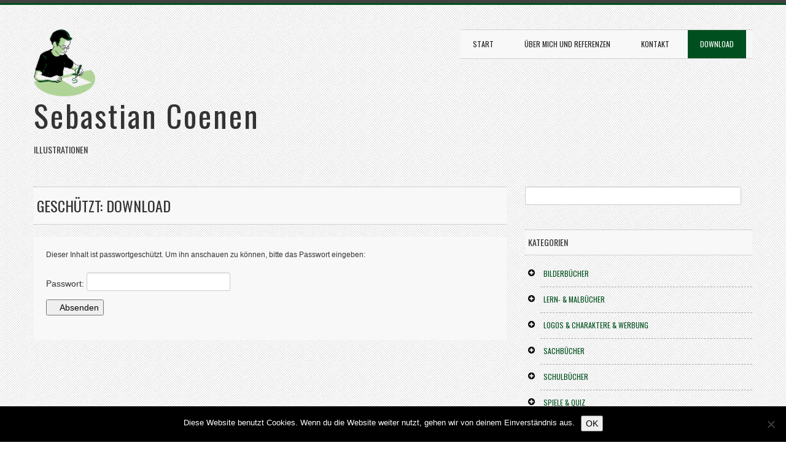

--- FILE ---
content_type: text/html; charset=UTF-8
request_url: https://sebastiancoenen.de/downloads/
body_size: 45071
content:
<!DOCTYPE html>
<html lang="de">
<head>
<meta http-equiv="Content-Type" content="text/html; charset=UTF-8" />
<meta name="viewport" content="width=device-width, initial-scale=1.0">
<link rel="profile" href="https://gmpg.org/xfn/11">
<link rel="pingback" href="https://sebastiancoenen.de/xmlrpc.php">
<meta name='robots' content='index, nofollow, max-image-preview:large, max-snippet:-1, max-video-preview:-1' />

	<!-- This site is optimized with the Yoast SEO plugin v23.5 - https://yoast.com/wordpress/plugins/seo/ -->
	<title>DOWNLOAD - Sebastian Coenen</title>
	<meta name="description" content="Arena Verlag, Carlsen Verlag, DUDEN, Herder Verlag, Kolibri Verlag, Leyo, Pixi, Wimmel, Schroedel Verlag, Westermann Verlag, Skizzen, Musikbücher, Erstleser" />
	<link rel="canonical" href="https://sebastiancoenen.de/downloads/" />
	<meta property="og:locale" content="de_DE" />
	<meta property="og:type" content="article" />
	<meta property="og:title" content="DOWNLOAD - Sebastian Coenen" />
	<meta property="og:description" content="Arena Verlag, Carlsen Verlag, DUDEN, Herder Verlag, Kolibri Verlag, Leyo, Pixi, Wimmel, Schroedel Verlag, Westermann Verlag, Skizzen, Musikbücher, Erstleser" />
	<meta property="og:url" content="https://sebastiancoenen.de/downloads/" />
	<meta property="og:site_name" content="Sebastian Coenen" />
	<meta property="article:modified_time" content="2016-03-14T08:46:29+00:00" />
	<meta name="twitter:card" content="summary_large_image" />
	<script type="application/ld+json" class="yoast-schema-graph">{"@context":"https://schema.org","@graph":[{"@type":"WebPage","@id":"https://sebastiancoenen.de/downloads/","url":"https://sebastiancoenen.de/downloads/","name":"DOWNLOAD - Sebastian Coenen","isPartOf":{"@id":"https://sebastiancoenen.de/#website"},"datePublished":"2016-03-14T08:38:41+00:00","dateModified":"2016-03-14T08:46:29+00:00","breadcrumb":{"@id":"https://sebastiancoenen.de/downloads/#breadcrumb"},"inLanguage":"de"},{"@type":"WebSite","@id":"https://sebastiancoenen.de/#website","url":"https://sebastiancoenen.de/","name":"Sebastian Coenen","description":"Illustrationen","potentialAction":[{"@type":"SearchAction","target":{"@type":"EntryPoint","urlTemplate":"https://sebastiancoenen.de/?s={search_term_string}"},"query-input":{"@type":"PropertyValueSpecification","valueRequired":true,"valueName":"search_term_string"}}],"inLanguage":"de"}]}</script>
	<!-- / Yoast SEO plugin. -->


<link rel='dns-prefetch' href='//fonts.googleapis.com' />
<link rel="alternate" type="application/rss+xml" title="Sebastian Coenen &raquo; Feed" href="https://sebastiancoenen.de/feed/" />
<link rel="alternate" type="application/rss+xml" title="Sebastian Coenen &raquo; Kommentar-Feed" href="https://sebastiancoenen.de/comments/feed/" />
<script type="text/javascript">
/* <![CDATA[ */
window._wpemojiSettings = {"baseUrl":"https:\/\/s.w.org\/images\/core\/emoji\/15.0.3\/72x72\/","ext":".png","svgUrl":"https:\/\/s.w.org\/images\/core\/emoji\/15.0.3\/svg\/","svgExt":".svg","source":{"concatemoji":"https:\/\/sebastiancoenen.de\/wp-includes\/js\/wp-emoji-release.min.js?ver=dc9fe037cbd5c846726c21f7969b23bb"}};
/*! This file is auto-generated */
!function(i,n){var o,s,e;function c(e){try{var t={supportTests:e,timestamp:(new Date).valueOf()};sessionStorage.setItem(o,JSON.stringify(t))}catch(e){}}function p(e,t,n){e.clearRect(0,0,e.canvas.width,e.canvas.height),e.fillText(t,0,0);var t=new Uint32Array(e.getImageData(0,0,e.canvas.width,e.canvas.height).data),r=(e.clearRect(0,0,e.canvas.width,e.canvas.height),e.fillText(n,0,0),new Uint32Array(e.getImageData(0,0,e.canvas.width,e.canvas.height).data));return t.every(function(e,t){return e===r[t]})}function u(e,t,n){switch(t){case"flag":return n(e,"\ud83c\udff3\ufe0f\u200d\u26a7\ufe0f","\ud83c\udff3\ufe0f\u200b\u26a7\ufe0f")?!1:!n(e,"\ud83c\uddfa\ud83c\uddf3","\ud83c\uddfa\u200b\ud83c\uddf3")&&!n(e,"\ud83c\udff4\udb40\udc67\udb40\udc62\udb40\udc65\udb40\udc6e\udb40\udc67\udb40\udc7f","\ud83c\udff4\u200b\udb40\udc67\u200b\udb40\udc62\u200b\udb40\udc65\u200b\udb40\udc6e\u200b\udb40\udc67\u200b\udb40\udc7f");case"emoji":return!n(e,"\ud83d\udc26\u200d\u2b1b","\ud83d\udc26\u200b\u2b1b")}return!1}function f(e,t,n){var r="undefined"!=typeof WorkerGlobalScope&&self instanceof WorkerGlobalScope?new OffscreenCanvas(300,150):i.createElement("canvas"),a=r.getContext("2d",{willReadFrequently:!0}),o=(a.textBaseline="top",a.font="600 32px Arial",{});return e.forEach(function(e){o[e]=t(a,e,n)}),o}function t(e){var t=i.createElement("script");t.src=e,t.defer=!0,i.head.appendChild(t)}"undefined"!=typeof Promise&&(o="wpEmojiSettingsSupports",s=["flag","emoji"],n.supports={everything:!0,everythingExceptFlag:!0},e=new Promise(function(e){i.addEventListener("DOMContentLoaded",e,{once:!0})}),new Promise(function(t){var n=function(){try{var e=JSON.parse(sessionStorage.getItem(o));if("object"==typeof e&&"number"==typeof e.timestamp&&(new Date).valueOf()<e.timestamp+604800&&"object"==typeof e.supportTests)return e.supportTests}catch(e){}return null}();if(!n){if("undefined"!=typeof Worker&&"undefined"!=typeof OffscreenCanvas&&"undefined"!=typeof URL&&URL.createObjectURL&&"undefined"!=typeof Blob)try{var e="postMessage("+f.toString()+"("+[JSON.stringify(s),u.toString(),p.toString()].join(",")+"));",r=new Blob([e],{type:"text/javascript"}),a=new Worker(URL.createObjectURL(r),{name:"wpTestEmojiSupports"});return void(a.onmessage=function(e){c(n=e.data),a.terminate(),t(n)})}catch(e){}c(n=f(s,u,p))}t(n)}).then(function(e){for(var t in e)n.supports[t]=e[t],n.supports.everything=n.supports.everything&&n.supports[t],"flag"!==t&&(n.supports.everythingExceptFlag=n.supports.everythingExceptFlag&&n.supports[t]);n.supports.everythingExceptFlag=n.supports.everythingExceptFlag&&!n.supports.flag,n.DOMReady=!1,n.readyCallback=function(){n.DOMReady=!0}}).then(function(){return e}).then(function(){var e;n.supports.everything||(n.readyCallback(),(e=n.source||{}).concatemoji?t(e.concatemoji):e.wpemoji&&e.twemoji&&(t(e.twemoji),t(e.wpemoji)))}))}((window,document),window._wpemojiSettings);
/* ]]> */
</script>
<style id='wp-emoji-styles-inline-css' type='text/css'>

	img.wp-smiley, img.emoji {
		display: inline !important;
		border: none !important;
		box-shadow: none !important;
		height: 1em !important;
		width: 1em !important;
		margin: 0 0.07em !important;
		vertical-align: -0.1em !important;
		background: none !important;
		padding: 0 !important;
	}
</style>
<link rel='stylesheet' id='wp-block-library-css' href='https://sebastiancoenen.de/wp-includes/css/dist/block-library/style.min.css?ver=dc9fe037cbd5c846726c21f7969b23bb' type='text/css' media='all' />
<style id='classic-theme-styles-inline-css' type='text/css'>
/*! This file is auto-generated */
.wp-block-button__link{color:#fff;background-color:#32373c;border-radius:9999px;box-shadow:none;text-decoration:none;padding:calc(.667em + 2px) calc(1.333em + 2px);font-size:1.125em}.wp-block-file__button{background:#32373c;color:#fff;text-decoration:none}
</style>
<style id='global-styles-inline-css' type='text/css'>
:root{--wp--preset--aspect-ratio--square: 1;--wp--preset--aspect-ratio--4-3: 4/3;--wp--preset--aspect-ratio--3-4: 3/4;--wp--preset--aspect-ratio--3-2: 3/2;--wp--preset--aspect-ratio--2-3: 2/3;--wp--preset--aspect-ratio--16-9: 16/9;--wp--preset--aspect-ratio--9-16: 9/16;--wp--preset--color--black: #000000;--wp--preset--color--cyan-bluish-gray: #abb8c3;--wp--preset--color--white: #ffffff;--wp--preset--color--pale-pink: #f78da7;--wp--preset--color--vivid-red: #cf2e2e;--wp--preset--color--luminous-vivid-orange: #ff6900;--wp--preset--color--luminous-vivid-amber: #fcb900;--wp--preset--color--light-green-cyan: #7bdcb5;--wp--preset--color--vivid-green-cyan: #00d084;--wp--preset--color--pale-cyan-blue: #8ed1fc;--wp--preset--color--vivid-cyan-blue: #0693e3;--wp--preset--color--vivid-purple: #9b51e0;--wp--preset--gradient--vivid-cyan-blue-to-vivid-purple: linear-gradient(135deg,rgba(6,147,227,1) 0%,rgb(155,81,224) 100%);--wp--preset--gradient--light-green-cyan-to-vivid-green-cyan: linear-gradient(135deg,rgb(122,220,180) 0%,rgb(0,208,130) 100%);--wp--preset--gradient--luminous-vivid-amber-to-luminous-vivid-orange: linear-gradient(135deg,rgba(252,185,0,1) 0%,rgba(255,105,0,1) 100%);--wp--preset--gradient--luminous-vivid-orange-to-vivid-red: linear-gradient(135deg,rgba(255,105,0,1) 0%,rgb(207,46,46) 100%);--wp--preset--gradient--very-light-gray-to-cyan-bluish-gray: linear-gradient(135deg,rgb(238,238,238) 0%,rgb(169,184,195) 100%);--wp--preset--gradient--cool-to-warm-spectrum: linear-gradient(135deg,rgb(74,234,220) 0%,rgb(151,120,209) 20%,rgb(207,42,186) 40%,rgb(238,44,130) 60%,rgb(251,105,98) 80%,rgb(254,248,76) 100%);--wp--preset--gradient--blush-light-purple: linear-gradient(135deg,rgb(255,206,236) 0%,rgb(152,150,240) 100%);--wp--preset--gradient--blush-bordeaux: linear-gradient(135deg,rgb(254,205,165) 0%,rgb(254,45,45) 50%,rgb(107,0,62) 100%);--wp--preset--gradient--luminous-dusk: linear-gradient(135deg,rgb(255,203,112) 0%,rgb(199,81,192) 50%,rgb(65,88,208) 100%);--wp--preset--gradient--pale-ocean: linear-gradient(135deg,rgb(255,245,203) 0%,rgb(182,227,212) 50%,rgb(51,167,181) 100%);--wp--preset--gradient--electric-grass: linear-gradient(135deg,rgb(202,248,128) 0%,rgb(113,206,126) 100%);--wp--preset--gradient--midnight: linear-gradient(135deg,rgb(2,3,129) 0%,rgb(40,116,252) 100%);--wp--preset--font-size--small: 13px;--wp--preset--font-size--medium: 20px;--wp--preset--font-size--large: 36px;--wp--preset--font-size--x-large: 42px;--wp--preset--spacing--20: 0.44rem;--wp--preset--spacing--30: 0.67rem;--wp--preset--spacing--40: 1rem;--wp--preset--spacing--50: 1.5rem;--wp--preset--spacing--60: 2.25rem;--wp--preset--spacing--70: 3.38rem;--wp--preset--spacing--80: 5.06rem;--wp--preset--shadow--natural: 6px 6px 9px rgba(0, 0, 0, 0.2);--wp--preset--shadow--deep: 12px 12px 50px rgba(0, 0, 0, 0.4);--wp--preset--shadow--sharp: 6px 6px 0px rgba(0, 0, 0, 0.2);--wp--preset--shadow--outlined: 6px 6px 0px -3px rgba(255, 255, 255, 1), 6px 6px rgba(0, 0, 0, 1);--wp--preset--shadow--crisp: 6px 6px 0px rgba(0, 0, 0, 1);}:where(.is-layout-flex){gap: 0.5em;}:where(.is-layout-grid){gap: 0.5em;}body .is-layout-flex{display: flex;}.is-layout-flex{flex-wrap: wrap;align-items: center;}.is-layout-flex > :is(*, div){margin: 0;}body .is-layout-grid{display: grid;}.is-layout-grid > :is(*, div){margin: 0;}:where(.wp-block-columns.is-layout-flex){gap: 2em;}:where(.wp-block-columns.is-layout-grid){gap: 2em;}:where(.wp-block-post-template.is-layout-flex){gap: 1.25em;}:where(.wp-block-post-template.is-layout-grid){gap: 1.25em;}.has-black-color{color: var(--wp--preset--color--black) !important;}.has-cyan-bluish-gray-color{color: var(--wp--preset--color--cyan-bluish-gray) !important;}.has-white-color{color: var(--wp--preset--color--white) !important;}.has-pale-pink-color{color: var(--wp--preset--color--pale-pink) !important;}.has-vivid-red-color{color: var(--wp--preset--color--vivid-red) !important;}.has-luminous-vivid-orange-color{color: var(--wp--preset--color--luminous-vivid-orange) !important;}.has-luminous-vivid-amber-color{color: var(--wp--preset--color--luminous-vivid-amber) !important;}.has-light-green-cyan-color{color: var(--wp--preset--color--light-green-cyan) !important;}.has-vivid-green-cyan-color{color: var(--wp--preset--color--vivid-green-cyan) !important;}.has-pale-cyan-blue-color{color: var(--wp--preset--color--pale-cyan-blue) !important;}.has-vivid-cyan-blue-color{color: var(--wp--preset--color--vivid-cyan-blue) !important;}.has-vivid-purple-color{color: var(--wp--preset--color--vivid-purple) !important;}.has-black-background-color{background-color: var(--wp--preset--color--black) !important;}.has-cyan-bluish-gray-background-color{background-color: var(--wp--preset--color--cyan-bluish-gray) !important;}.has-white-background-color{background-color: var(--wp--preset--color--white) !important;}.has-pale-pink-background-color{background-color: var(--wp--preset--color--pale-pink) !important;}.has-vivid-red-background-color{background-color: var(--wp--preset--color--vivid-red) !important;}.has-luminous-vivid-orange-background-color{background-color: var(--wp--preset--color--luminous-vivid-orange) !important;}.has-luminous-vivid-amber-background-color{background-color: var(--wp--preset--color--luminous-vivid-amber) !important;}.has-light-green-cyan-background-color{background-color: var(--wp--preset--color--light-green-cyan) !important;}.has-vivid-green-cyan-background-color{background-color: var(--wp--preset--color--vivid-green-cyan) !important;}.has-pale-cyan-blue-background-color{background-color: var(--wp--preset--color--pale-cyan-blue) !important;}.has-vivid-cyan-blue-background-color{background-color: var(--wp--preset--color--vivid-cyan-blue) !important;}.has-vivid-purple-background-color{background-color: var(--wp--preset--color--vivid-purple) !important;}.has-black-border-color{border-color: var(--wp--preset--color--black) !important;}.has-cyan-bluish-gray-border-color{border-color: var(--wp--preset--color--cyan-bluish-gray) !important;}.has-white-border-color{border-color: var(--wp--preset--color--white) !important;}.has-pale-pink-border-color{border-color: var(--wp--preset--color--pale-pink) !important;}.has-vivid-red-border-color{border-color: var(--wp--preset--color--vivid-red) !important;}.has-luminous-vivid-orange-border-color{border-color: var(--wp--preset--color--luminous-vivid-orange) !important;}.has-luminous-vivid-amber-border-color{border-color: var(--wp--preset--color--luminous-vivid-amber) !important;}.has-light-green-cyan-border-color{border-color: var(--wp--preset--color--light-green-cyan) !important;}.has-vivid-green-cyan-border-color{border-color: var(--wp--preset--color--vivid-green-cyan) !important;}.has-pale-cyan-blue-border-color{border-color: var(--wp--preset--color--pale-cyan-blue) !important;}.has-vivid-cyan-blue-border-color{border-color: var(--wp--preset--color--vivid-cyan-blue) !important;}.has-vivid-purple-border-color{border-color: var(--wp--preset--color--vivid-purple) !important;}.has-vivid-cyan-blue-to-vivid-purple-gradient-background{background: var(--wp--preset--gradient--vivid-cyan-blue-to-vivid-purple) !important;}.has-light-green-cyan-to-vivid-green-cyan-gradient-background{background: var(--wp--preset--gradient--light-green-cyan-to-vivid-green-cyan) !important;}.has-luminous-vivid-amber-to-luminous-vivid-orange-gradient-background{background: var(--wp--preset--gradient--luminous-vivid-amber-to-luminous-vivid-orange) !important;}.has-luminous-vivid-orange-to-vivid-red-gradient-background{background: var(--wp--preset--gradient--luminous-vivid-orange-to-vivid-red) !important;}.has-very-light-gray-to-cyan-bluish-gray-gradient-background{background: var(--wp--preset--gradient--very-light-gray-to-cyan-bluish-gray) !important;}.has-cool-to-warm-spectrum-gradient-background{background: var(--wp--preset--gradient--cool-to-warm-spectrum) !important;}.has-blush-light-purple-gradient-background{background: var(--wp--preset--gradient--blush-light-purple) !important;}.has-blush-bordeaux-gradient-background{background: var(--wp--preset--gradient--blush-bordeaux) !important;}.has-luminous-dusk-gradient-background{background: var(--wp--preset--gradient--luminous-dusk) !important;}.has-pale-ocean-gradient-background{background: var(--wp--preset--gradient--pale-ocean) !important;}.has-electric-grass-gradient-background{background: var(--wp--preset--gradient--electric-grass) !important;}.has-midnight-gradient-background{background: var(--wp--preset--gradient--midnight) !important;}.has-small-font-size{font-size: var(--wp--preset--font-size--small) !important;}.has-medium-font-size{font-size: var(--wp--preset--font-size--medium) !important;}.has-large-font-size{font-size: var(--wp--preset--font-size--large) !important;}.has-x-large-font-size{font-size: var(--wp--preset--font-size--x-large) !important;}
:where(.wp-block-post-template.is-layout-flex){gap: 1.25em;}:where(.wp-block-post-template.is-layout-grid){gap: 1.25em;}
:where(.wp-block-columns.is-layout-flex){gap: 2em;}:where(.wp-block-columns.is-layout-grid){gap: 2em;}
:root :where(.wp-block-pullquote){font-size: 1.5em;line-height: 1.6;}
</style>
<link rel='stylesheet' id='contact-form-7-css' href='https://sebastiancoenen.de/wp-content/plugins/contact-form-7/includes/css/styles.css?ver=6.0.6' type='text/css' media='all' />
<link rel='stylesheet' id='cookie-notice-front-css' href='https://sebastiancoenen.de/wp-content/plugins/cookie-notice/css/front.min.css?ver=2.5.11' type='text/css' media='all' />
<link rel='stylesheet' id='jquery-smooth-scroll-css' href='https://sebastiancoenen.de/wp-content/plugins/jquery-smooth-scroll/css/style.css?ver=1.4.5' type='text/css' media='all' />
<link rel='stylesheet' id='responsive-lightbox-swipebox-css' href='https://sebastiancoenen.de/wp-content/plugins/responsive-lightbox/assets/swipebox/swipebox.min.css?ver=1.5.2' type='text/css' media='all' />
<link rel='stylesheet' id='google-font-css' href='//fonts.googleapis.com/css?family=Oswald&#038;ver=6.6.4' type='text/css' media='all' />
<link rel='stylesheet' id='google-font-pacifico-css' href='//fonts.googleapis.com/css?family=Yellowtail&#038;ver=6.6.4' type='text/css' media='all' />
<link rel='stylesheet' id='font-awosome-css' href='https://sebastiancoenen.de/wp-content/themes/wg-piccolo/css/font-awesome.css?ver=dc9fe037cbd5c846726c21f7969b23bb' type='text/css' media='all' />
<link rel='stylesheet' id='bootstrap-css' href='https://sebastiancoenen.de/wp-content/themes/wg-piccolo/css/bootstrap.css?ver=dc9fe037cbd5c846726c21f7969b23bb' type='text/css' media='all' />
<link rel='stylesheet' id='bootstrap-responsive-css' href='https://sebastiancoenen.de/wp-content/themes/wg-piccolo/css/bootstrap-responsive.css?ver=dc9fe037cbd5c846726c21f7969b23bb' type='text/css' media='all' />
<link rel='stylesheet' id='custom-styles-css' href='https://sebastiancoenen.de/wp-content/themes/wg-piccolo/css/custom-styles.css?ver=dc9fe037cbd5c846726c21f7969b23bb' type='text/css' media='all' />
<link rel='stylesheet' id='wgpiccolo-style-css' href='https://sebastiancoenen.de/wp-content/themes/wg-piccolo/style.css?ver=dc9fe037cbd5c846726c21f7969b23bb' type='text/css' media='all' />
<script type="text/javascript" id="cookie-notice-front-js-before">
/* <![CDATA[ */
var cnArgs = {"ajaxUrl":"https:\/\/sebastiancoenen.de\/wp-admin\/admin-ajax.php","nonce":"9bc759911f","hideEffect":"fade","position":"bottom","onScroll":false,"onScrollOffset":100,"onClick":false,"cookieName":"cookie_notice_accepted","cookieTime":2592000,"cookieTimeRejected":2592000,"globalCookie":false,"redirection":false,"cache":false,"revokeCookies":false,"revokeCookiesOpt":"automatic"};
/* ]]> */
</script>
<script type="text/javascript" src="https://sebastiancoenen.de/wp-content/plugins/cookie-notice/js/front.min.js?ver=2.5.11" id="cookie-notice-front-js"></script>
<script type="text/javascript" src="https://sebastiancoenen.de/wp-includes/js/jquery/jquery.min.js?ver=3.7.1" id="jquery-core-js"></script>
<script type="text/javascript" src="https://sebastiancoenen.de/wp-includes/js/jquery/jquery-migrate.min.js?ver=3.4.1" id="jquery-migrate-js"></script>
<script type="text/javascript" src="https://sebastiancoenen.de/wp-content/plugins/responsive-lightbox/assets/dompurify/purify.min.js?ver=3.3.1" id="dompurify-js"></script>
<script type="text/javascript" id="responsive-lightbox-sanitizer-js-before">
/* <![CDATA[ */
window.RLG = window.RLG || {}; window.RLG.sanitizeAllowedHosts = ["youtube.com","www.youtube.com","youtu.be","vimeo.com","player.vimeo.com"];
/* ]]> */
</script>
<script type="text/javascript" src="https://sebastiancoenen.de/wp-content/plugins/responsive-lightbox/js/sanitizer.js?ver=2.6.1" id="responsive-lightbox-sanitizer-js"></script>
<script type="text/javascript" src="https://sebastiancoenen.de/wp-content/plugins/responsive-lightbox/assets/swipebox/jquery.swipebox.min.js?ver=1.5.2" id="responsive-lightbox-swipebox-js"></script>
<script type="text/javascript" src="https://sebastiancoenen.de/wp-includes/js/underscore.min.js?ver=1.13.4" id="underscore-js"></script>
<script type="text/javascript" src="https://sebastiancoenen.de/wp-content/plugins/responsive-lightbox/assets/infinitescroll/infinite-scroll.pkgd.min.js?ver=4.0.1" id="responsive-lightbox-infinite-scroll-js"></script>
<script type="text/javascript" id="responsive-lightbox-js-before">
/* <![CDATA[ */
var rlArgs = {"script":"swipebox","selector":"lightbox","customEvents":"","activeGalleries":true,"animation":true,"hideCloseButtonOnMobile":false,"removeBarsOnMobile":false,"hideBars":true,"hideBarsDelay":5000,"videoMaxWidth":1080,"useSVG":true,"loopAtEnd":true,"woocommerce_gallery":false,"ajaxurl":"https:\/\/sebastiancoenen.de\/wp-admin\/admin-ajax.php","nonce":"4d5f940ec6","preview":false,"postId":611,"scriptExtension":false};
/* ]]> */
</script>
<script type="text/javascript" src="https://sebastiancoenen.de/wp-content/plugins/responsive-lightbox/js/front.js?ver=2.6.1" id="responsive-lightbox-js"></script>
<link rel="https://api.w.org/" href="https://sebastiancoenen.de/wp-json/" /><link rel="alternate" title="JSON" type="application/json" href="https://sebastiancoenen.de/wp-json/wp/v2/pages/611" /><link rel="EditURI" type="application/rsd+xml" title="RSD" href="https://sebastiancoenen.de/xmlrpc.php?rsd" />
<link rel="alternate" title="oEmbed (JSON)" type="application/json+oembed" href="https://sebastiancoenen.de/wp-json/oembed/1.0/embed?url=https%3A%2F%2Fsebastiancoenen.de%2Fdownloads%2F" />
<link rel="alternate" title="oEmbed (XML)" type="text/xml+oembed" href="https://sebastiancoenen.de/wp-json/oembed/1.0/embed?url=https%3A%2F%2Fsebastiancoenen.de%2Fdownloads%2F&#038;format=xml" />
	<!--[if lt IE 9]>
		<script src="https://html5shim.googlecode.com/svn/trunk/html5.js"></script>
		<link rel="stylesheet" href="css/style-ie.css"/>
	<![endif]--> 
<style type="text/css" id="custom-background-css">
body.custom-background { background-image: url("https://sebastiancoenen.de/wp-content/themes/wg-piccolo/img/page-bg-1.jpg"); background-position: left top; background-size: auto; background-repeat: repeat; background-attachment: scroll; }
</style>
	</head>

<body data-rsssl=1 class="page-template-default page page-id-611 custom-background cookies-not-set">
	<div class="color-bar-1"></div>
    <div class="color-bar-2 color-bg"></div>
    
    <div class="container main-container">
    
      <div class="row header"><!-- Begin Header -->
      
        <!-- Logo
        ================================================== -->
        <div class="span5 logo">
<img src="https://sebastiancoenen.de/wp-content/uploads/2016/03/logo.png" alt="logo" width="100px" />
        	<h1 class="site-title"><a href="https://sebastiancoenen.de">Sebastian Coenen</a></h1>
            <h5 class="site-description">Illustrationen</h5>
        </div>
        
        <!-- Main Navigation
        ================================================== -->
        <div class="span7 navigation">
            <div class="main-navigation">
            
				<div class="menu-haupt-container"><ul id="menu-haupt" class="menu"><li id="menu-item-32" class="menu-item menu-item-type-custom menu-item-object-custom menu-item-home menu-item-32"><a href="https://sebastiancoenen.de">START</a></li>
<li id="menu-item-17" class="menu-item menu-item-type-post_type menu-item-object-page menu-item-17"><a href="https://sebastiancoenen.de/portfolio/">über mich und Referenzen</a></li>
<li id="menu-item-16" class="menu-item menu-item-type-post_type menu-item-object-page menu-item-16"><a href="https://sebastiancoenen.de/kontakt/">KONTAKT</a></li>
<li id="menu-item-618" class="menu-item menu-item-type-post_type menu-item-object-page current-menu-item page_item page-item-611 current_page_item menu-item-618"><a href="https://sebastiancoenen.de/downloads/" aria-current="page">DOWNLOAD</a></li>
</ul></div>           
            </div>



        </div>

      </div><!-- End Header -->
     <!-- Blog Content
================================================== --> 
<div class="row">

	<!-- Blog Posts
	================================================== --> 
	<div class="span8 blog">

						
				
<article id="post-611" class="post-611 page type-page status-publish post-password-required hentry">
	<header class="entry-header">
	<h3 class="title-bg">Geschützt: DOWNLOAD</h3>	</header><!-- .entry-header -->

	<div class="post-summary">
	<form action="https://sebastiancoenen.de/wp-login.php?action=postpass" class="post-password-form" method="post">
<p>Dieser Inhalt ist passwortgeschützt. Um ihn anschauen zu können, bitte das Passwort eingeben:</p>
<p><label for="pwbox-611">Passwort: <input name="post_password" id="pwbox-611" type="password" spellcheck="false" size="20" /></label> <input type="submit" name="Submit" value="Absenden" /></p>
</form>
	</div><!-- .entry-content -->

</article><!-- #post-## -->

			
		
	
	</div>


	<!-- Blog Sidebar
	================================================== --> 
	<div class="span4 sidebar">
		<ul class="single-widget post-category-list"><form role="search" method="get" id="searchform" class="searchform" action="https://sebastiancoenen.de/">
	<div>
		<input type="text" value="" name="s" id="appendedInputButton"/>
	</div>
</form>

</ul><ul class="single-widget post-category-list"><h5 class="title-bg">Kategorien</h5>
			<ul>
					<li class="cat-item cat-item-6"><a href="https://sebastiancoenen.de/category/bilderbuecher/">BILDERBÜCHER</a>
</li>
	<li class="cat-item cat-item-42"><a href="https://sebastiancoenen.de/category/lern-malbuecher/">LERN- &amp; MALBÜCHER</a>
</li>
	<li class="cat-item cat-item-19"><a href="https://sebastiancoenen.de/category/logos-charaktere-werbung/">LOGOS &amp; CHARAKTERE &amp; WERBUNG</a>
</li>
	<li class="cat-item cat-item-22"><a href="https://sebastiancoenen.de/category/sachbuecher/">SACHBÜCHER</a>
</li>
	<li class="cat-item cat-item-23"><a href="https://sebastiancoenen.de/category/schulbuecher/">SCHULBÜCHER</a>
</li>
	<li class="cat-item cat-item-51"><a href="https://sebastiancoenen.de/category/spiele-quiz/">SPIELE &amp; QUIZ</a>
</li>
	<li class="cat-item cat-item-100"><a href="https://sebastiancoenen.de/category/stickern/">STICKERN</a>
</li>
	<li class="cat-item cat-item-1"><a href="https://sebastiancoenen.de/category/uncategorized/">Uncategorized</a>
</li>
	<li class="cat-item cat-item-11"><a href="https://sebastiancoenen.de/category/wimmelbuecher/">WIMMELBÜCHER</a>
</li>
			</ul>

			</ul><ul class="single-widget post-category-list"><h5 class="title-bg">Schlagwörter</h5><div class="tagcloud"><a href="https://sebastiancoenen.de/tag/2018/" class="tag-cloud-link tag-link-95 tag-link-position-1" style="font-size: 15.611650485437pt;" aria-label="2018 (10 Einträge)">2018</a>
<a href="https://sebastiancoenen.de/tag/2019/" class="tag-cloud-link tag-link-115 tag-link-position-2" style="font-size: 13.708737864078pt;" aria-label="2019 (7 Einträge)">2019</a>
<a href="https://sebastiancoenen.de/tag/2020/" class="tag-cloud-link tag-link-126 tag-link-position-3" style="font-size: 10.990291262136pt;" aria-label="2020 (4 Einträge)">2020</a>
<a href="https://sebastiancoenen.de/tag/arena-verlag/" class="tag-cloud-link tag-link-31 tag-link-position-4" style="font-size: 10.990291262136pt;" aria-label="Arena Verlag (4 Einträge)">Arena Verlag</a>
<a href="https://sebastiancoenen.de/tag/arsedition/" class="tag-cloud-link tag-link-49 tag-link-position-5" style="font-size: 16.155339805825pt;" aria-label="arsEdition (11 Einträge)">arsEdition</a>
<a href="https://sebastiancoenen.de/tag/baustelle/" class="tag-cloud-link tag-link-103 tag-link-position-6" style="font-size: 13.029126213592pt;" aria-label="Baustelle (6 Einträge)">Baustelle</a>
<a href="https://sebastiancoenen.de/tag/bilderbuch/" class="tag-cloud-link tag-link-5 tag-link-position-7" style="font-size: 19.417475728155pt;" aria-label="Bilderbuch (20 Einträge)">Bilderbuch</a>
<a href="https://sebastiancoenen.de/tag/bilderlexikon/" class="tag-cloud-link tag-link-16 tag-link-position-8" style="font-size: 8pt;" aria-label="Bilderlexikon (2 Einträge)">Bilderlexikon</a>
<a href="https://sebastiancoenen.de/tag/carlsen/" class="tag-cloud-link tag-link-137 tag-link-position-9" style="font-size: 13.029126213592pt;" aria-label="Carlsen (6 Einträge)">Carlsen</a>
<a href="https://sebastiancoenen.de/tag/carlsen-verlag/" class="tag-cloud-link tag-link-3 tag-link-position-10" style="font-size: 22pt;" aria-label="Carlsen Verlag (31 Einträge)">Carlsen Verlag</a>
<a href="https://sebastiancoenen.de/tag/citroen/" class="tag-cloud-link tag-link-13 tag-link-position-11" style="font-size: 8pt;" aria-label="Citroen (2 Einträge)">Citroen</a>
<a href="https://sebastiancoenen.de/tag/duden/" class="tag-cloud-link tag-link-8 tag-link-position-12" style="font-size: 15.611650485437pt;" aria-label="Duden (10 Einträge)">Duden</a>
<a href="https://sebastiancoenen.de/tag/eintragsbuch/" class="tag-cloud-link tag-link-61 tag-link-position-13" style="font-size: 9.631067961165pt;" aria-label="Eintragsbuch (3 Einträge)">Eintragsbuch</a>
<a href="https://sebastiancoenen.de/tag/erstleser/" class="tag-cloud-link tag-link-10 tag-link-position-14" style="font-size: 12.077669902913pt;" aria-label="Erstleser (5 Einträge)">Erstleser</a>
<a href="https://sebastiancoenen.de/tag/fahrzeuge/" class="tag-cloud-link tag-link-109 tag-link-position-15" style="font-size: 10.990291262136pt;" aria-label="Fahrzeuge (4 Einträge)">Fahrzeuge</a>
<a href="https://sebastiancoenen.de/tag/fehlersuchbuch/" class="tag-cloud-link tag-link-71 tag-link-position-16" style="font-size: 9.631067961165pt;" aria-label="Fehlersuchbuch (3 Einträge)">Fehlersuchbuch</a>
<a href="https://sebastiancoenen.de/tag/feuerwehr/" class="tag-cloud-link tag-link-141 tag-link-position-17" style="font-size: 13.029126213592pt;" aria-label="Feuerwehr (6 Einträge)">Feuerwehr</a>
<a href="https://sebastiancoenen.de/tag/flughafen/" class="tag-cloud-link tag-link-93 tag-link-position-18" style="font-size: 10.990291262136pt;" aria-label="Flughafen (4 Einträge)">Flughafen</a>
<a href="https://sebastiancoenen.de/tag/geschichten/" class="tag-cloud-link tag-link-75 tag-link-position-19" style="font-size: 10.990291262136pt;" aria-label="Geschichten (4 Einträge)">Geschichten</a>
<a href="https://sebastiancoenen.de/tag/gondolino-verlag/" class="tag-cloud-link tag-link-60 tag-link-position-20" style="font-size: 17.78640776699pt;" aria-label="gondolino Verlag (15 Einträge)">gondolino Verlag</a>
<a href="https://sebastiancoenen.de/tag/haba-verlag/" class="tag-cloud-link tag-link-77 tag-link-position-21" style="font-size: 10.990291262136pt;" aria-label="Haba Verlag (4 Einträge)">Haba Verlag</a>
<a href="https://sebastiancoenen.de/tag/industriepixi/" class="tag-cloud-link tag-link-88 tag-link-position-22" style="font-size: 13.708737864078pt;" aria-label="Industriepixi (7 Einträge)">Industriepixi</a>
<a href="https://sebastiancoenen.de/tag/jahreszeiten/" class="tag-cloud-link tag-link-110 tag-link-position-23" style="font-size: 9.631067961165pt;" aria-label="Jahreszeiten (3 Einträge)">Jahreszeiten</a>
<a href="https://sebastiancoenen.de/tag/kindergarten/" class="tag-cloud-link tag-link-50 tag-link-position-24" style="font-size: 9.631067961165pt;" aria-label="Kindergarten (3 Einträge)">Kindergarten</a>
<a href="https://sebastiancoenen.de/tag/lernbuch/" class="tag-cloud-link tag-link-44 tag-link-position-25" style="font-size: 15.067961165049pt;" aria-label="Lernbuch (9 Einträge)">Lernbuch</a>
<a href="https://sebastiancoenen.de/tag/leseraetsel/" class="tag-cloud-link tag-link-9 tag-link-position-26" style="font-size: 10.990291262136pt;" aria-label="Leserätsel (4 Einträge)">Leserätsel</a>
<a href="https://sebastiancoenen.de/tag/logo/" class="tag-cloud-link tag-link-20 tag-link-position-27" style="font-size: 13.029126213592pt;" aria-label="Logo (6 Einträge)">Logo</a>
<a href="https://sebastiancoenen.de/tag/malbuch/" class="tag-cloud-link tag-link-43 tag-link-position-28" style="font-size: 15.611650485437pt;" aria-label="Malbuch (10 Einträge)">Malbuch</a>
<a href="https://sebastiancoenen.de/tag/natur/" class="tag-cloud-link tag-link-134 tag-link-position-29" style="font-size: 12.077669902913pt;" aria-label="Natur (5 Einträge)">Natur</a>
<a href="https://sebastiancoenen.de/tag/piraten/" class="tag-cloud-link tag-link-106 tag-link-position-30" style="font-size: 10.990291262136pt;" aria-label="Piraten (4 Einträge)">Piraten</a>
<a href="https://sebastiancoenen.de/tag/pixi/" class="tag-cloud-link tag-link-12 tag-link-position-31" style="font-size: 15.611650485437pt;" aria-label="Pixi (10 Einträge)">Pixi</a>
<a href="https://sebastiancoenen.de/tag/pixi-wissen/" class="tag-cloud-link tag-link-94 tag-link-position-32" style="font-size: 10.990291262136pt;" aria-label="Pixi Wissen (4 Einträge)">Pixi Wissen</a>
<a href="https://sebastiancoenen.de/tag/polizei/" class="tag-cloud-link tag-link-140 tag-link-position-33" style="font-size: 10.990291262136pt;" aria-label="Polizei (4 Einträge)">Polizei</a>
<a href="https://sebastiancoenen.de/tag/quiz/" class="tag-cloud-link tag-link-53 tag-link-position-34" style="font-size: 13.029126213592pt;" aria-label="Quiz (6 Einträge)">Quiz</a>
<a href="https://sebastiancoenen.de/tag/ravensburger/" class="tag-cloud-link tag-link-64 tag-link-position-35" style="font-size: 13.708737864078pt;" aria-label="Ravensburger (7 Einträge)">Ravensburger</a>
<a href="https://sebastiancoenen.de/tag/raetsel/" class="tag-cloud-link tag-link-125 tag-link-position-36" style="font-size: 12.077669902913pt;" aria-label="rätsel (5 Einträge)">rätsel</a>
<a href="https://sebastiancoenen.de/tag/sachbuch/" class="tag-cloud-link tag-link-34 tag-link-position-37" style="font-size: 15.611650485437pt;" aria-label="Sachbuch (10 Einträge)">Sachbuch</a>
<a href="https://sebastiancoenen.de/tag/schule/" class="tag-cloud-link tag-link-28 tag-link-position-38" style="font-size: 13.029126213592pt;" aria-label="Schule (6 Einträge)">Schule</a>
<a href="https://sebastiancoenen.de/tag/skizzen/" class="tag-cloud-link tag-link-14 tag-link-position-39" style="font-size: 8pt;" aria-label="Skizzen (2 Einträge)">Skizzen</a>
<a href="https://sebastiancoenen.de/tag/spiele/" class="tag-cloud-link tag-link-52 tag-link-position-40" style="font-size: 17.106796116505pt;" aria-label="Spiele (13 Einträge)">Spiele</a>
<a href="https://sebastiancoenen.de/tag/sticker/" class="tag-cloud-link tag-link-101 tag-link-position-41" style="font-size: 12.077669902913pt;" aria-label="Sticker (5 Einträge)">Sticker</a>
<a href="https://sebastiancoenen.de/tag/tiere/" class="tag-cloud-link tag-link-108 tag-link-position-42" style="font-size: 12.077669902913pt;" aria-label="Tiere (5 Einträge)">Tiere</a>
<a href="https://sebastiancoenen.de/tag/wimmel/" class="tag-cloud-link tag-link-135 tag-link-position-43" style="font-size: 16.563106796117pt;" aria-label="Wimmel (12 Einträge)">Wimmel</a>
<a href="https://sebastiancoenen.de/tag/wimmelbuch/" class="tag-cloud-link tag-link-36 tag-link-position-44" style="font-size: 15.611650485437pt;" aria-label="Wimmelbuch (10 Einträge)">Wimmelbuch</a>
<a href="https://sebastiancoenen.de/tag/wissen/" class="tag-cloud-link tag-link-27 tag-link-position-45" style="font-size: 10.990291262136pt;" aria-label="Wissen (4 Einträge)">Wissen</a></div>
</ul><ul class="single-widget post-category-list"><h5 class="title-bg">IMPRESSUM</h5>			<div class="textwidget"><p>Sebastian Coenen</p>
<p>Eickenerstr.71<br />
41061 Mönchengladbach</p>
<p>✆ 02161 94 69 451<br />
E-Mail: <a href="mailto:sebastian.coenen@gmx.de">sebastian.coenen@gmx.de</a><br />
Website: <a href="https://www.sebastiancoenen.de">www.sebastiancoenen.de</a></p>
<p><strong><a href=" https://sebastiancoenen.de/impressum">IMPRESSUM</a></strong></p>
<p><a href="https://sebastiancoenen.de/datenschutzerklaerung//"><strong>DATENSCHUTZERKLÄRUNG</strong></a></p>
</div>
		</ul><ul class="single-widget post-category-list"><h5 class="title-bg">URHEBERRECHT</h5>			<div class="textwidget">Alle auf dieser Internetpräsenz verwendeten Texte, Fotos und grafischen Gestaltungen sind urheberrechtlich geschützt. Sollten Sie Teile hiervon verwenden wollen, wenden Sie sich bitte an den Seitenbetreiber. Er wird dann gegebenenfalls den Kontakt zum Urheber oder Nutzungsberechtigten herstellen.
</div>
		</ul><ul class="single-widget post-category-list"><h5 class="title-bg">HAFTUNGSHINWEIS</h5>			<div class="textwidget">Trotz sorgfältiger inhaltlicher Kontrolle übernehme ich keine Haftung für die Inhalte externer Links. Für den Inhalt der verlinkten Seiten sind ausschließlich deren Betreiber verantwortlich.

<a href="https://sebastiancoenen.de/datenschutzerklaerung//">DATENSCHUTZERKLÄRUNG</a></div>
		</ul>	</div>

</div>

</div> <!-- End Container -->
<!-- Footer Area
	================================================== -->
<div class="footer-container"><!-- Begin Footer -->
	<div class="container">
		<div class="row footer-row">
			<!--<div class="span3 footer-col">
				<h5>Kontakt</h5>
			   <p>Sebastian Coenen</p>
				<address class="about_text">
								</address>
				<ul class="social-icons">
					<li class="facebook"><a href="" class="social-icon facebook" target="_blank"></a></li>
					<li class="twitter"><a href="" class="social-icon twitter" target="_blank"></a></li>
					<li class="dribble"><a href="" class="social-icon dribble" target="_blank"></a></li>
					<li><a href="https://sebastiancoenen.de/feed/" class="social-icon rss" target="_blank"></a></li>
					<li class="forrst"><a href="" class="social-icon forrst" target="_blank"></a></li>
				</ul>
			</div>
			<div class="span3 footer-col">
				<h5>Latest Tweets</h5>
				<ul id="tweecool">
				</ul>
			</div>
			<div class="span3 footer-col">
				<h5>Latest Posts</h5>
				 <ul class="post-list">
				<li><a href="https://sebastiancoenen.de/arsedition-2024-das-metallic-stickerbuch-feuerwehr-mein-stickerheft-baustelle/">arsEdition 2025 // Das Metallic-Stickerbuch – Feuerwehr - Mein Stickerheft Baustelle</a> </li> <li><a href="https://sebastiancoenen.de/ravensburger-2025-wieso-weshalb-warum-leuchte-und-entdecke-einsatzkraefte/">Ravensburger 2025 //Wieso? Weshalb? Warum? - Leuchte und entdecke - Einsatzkräfte</a> </li> <li><a href="https://sebastiancoenen.de/carlsen-2024-industrie-pixi-wissen-der-weg-des-wassers-fritzi-und-die-neue-strasse-tibor-und-lilly-auf-den-spuren-des-wasserstoffs/">Carlsen 2024 // Industrie Pixi Wissen - Der Weg des Wassers, Fritzi und die neue Straße, Tibor und Lilly auf den Spuren des Wasserstoffs</a> </li> <li><a href="https://sebastiancoenen.de/ravensburger-2024-wieso-weshalb-warum-erstleser-band-14-roboter/">Ravensburger 2024 // Wieso, Weshalb, Warum Erstleser, Band 14 Roboter</a> </li> <li><a href="https://sebastiancoenen.de/arsedition-2024-zauberbilder-monster-und-drachen-weltall/">arsEdition 2024 // Zauberbilder - Monster und Drachen, Weltall</a> </li> 				</ul>
			</div>
			<div class="span3 footer-col">
				<h5>Flickr Photos</h5>
				<ul class="img-feed">
				</ul>
			</div>-->
		</div>

		<div class="row" style="margin-bottom: 10px;"><!-- Begin Sub Footer -->
			<div class="span12 footer-col footer-sub">
				<div class="row no-margin">
					<div class="span6"><span class="left">Copyright &copy;  2016 Sebastian Coenen. All Rights Reserved.</span></div>
					
					<div class="span6">
						<span class="right">						
						<div class="menu-neben-container"><ul id="menu-neben" class="footer_menu"><li id="menu-item-792" class="menu-item menu-item-type-post_type menu-item-object-page menu-item-792"><a href="https://sebastiancoenen.de/datenschutzerklaerung/">DATENSCHUTZERKLÄRUNG</a></li>
<li id="menu-item-124" class="menu-item menu-item-type-post_type menu-item-object-page menu-item-124"><a href="https://sebastiancoenen.de/kontakt/">KONTAKT</a></li>
<li id="menu-item-126" class="menu-item menu-item-type-post_type menu-item-object-page menu-item-126"><a href="https://sebastiancoenen.de/portfolio/">über mich und Referenzen</a></li>
<li id="menu-item-619" class="menu-item menu-item-type-post_type menu-item-object-page current-menu-item page_item page-item-611 current_page_item menu-item-619"><a href="https://sebastiancoenen.de/downloads/" aria-current="page">DOWNLOAD</a></li>
</ul></div>						</span>
					</div>
				</div>
			</div>
			<!--<div class="span12">
			<center>
				<p style="color: #fff; margin-top: 30px;">
					Powered by <a href="http://wordpress.org/">WordPress</a>
                      and <a href="http://getmasum.net/">WG Piccolo Theme</a>
				</p>
			</center>
			</div>-->
		</div><!-- End Sub Footer -->

	</div>
</div><!-- End Footer --> 

				<a id="scroll-to-top" href="#" title="Scroll to Top">Top</a>
				<script type="text/javascript">
jQuery(document).ready(function(){

	jQuery('.img-feed').jflickrfeed({
		limit: 12,
		qstrings: {
			id: ''
		},
		itemTemplate: '<li><a href="{{image_b}}"><img src="{{image_s}}" alt="{{title}}" /></a></li>'
	});	
	jQuery('#tweecool').tweecool({
		// Your twitter username
		username : '',

		// Number of tweets to show
		limit : 3, 

		// Show profile image
		profile_image : false, 

		// Show tweet time
		show_time : true, 

		// Show media
		show_media : false,

		//values: small, large, thumb, medium 
		show_media_size: 'thumb'  
		});
});
</script>
<script type="text/javascript" src="https://sebastiancoenen.de/wp-includes/js/dist/hooks.min.js?ver=2810c76e705dd1a53b18" id="wp-hooks-js"></script>
<script type="text/javascript" src="https://sebastiancoenen.de/wp-includes/js/dist/i18n.min.js?ver=5e580eb46a90c2b997e6" id="wp-i18n-js"></script>
<script type="text/javascript" id="wp-i18n-js-after">
/* <![CDATA[ */
wp.i18n.setLocaleData( { 'text direction\u0004ltr': [ 'ltr' ] } );
/* ]]> */
</script>
<script type="text/javascript" src="https://sebastiancoenen.de/wp-content/plugins/contact-form-7/includes/swv/js/index.js?ver=6.0.6" id="swv-js"></script>
<script type="text/javascript" id="contact-form-7-js-translations">
/* <![CDATA[ */
( function( domain, translations ) {
	var localeData = translations.locale_data[ domain ] || translations.locale_data.messages;
	localeData[""].domain = domain;
	wp.i18n.setLocaleData( localeData, domain );
} )( "contact-form-7", {"translation-revision-date":"2025-05-24 10:46:16+0000","generator":"GlotPress\/4.0.1","domain":"messages","locale_data":{"messages":{"":{"domain":"messages","plural-forms":"nplurals=2; plural=n != 1;","lang":"de"},"This contact form is placed in the wrong place.":["Dieses Kontaktformular wurde an der falschen Stelle platziert."],"Error:":["Fehler:"]}},"comment":{"reference":"includes\/js\/index.js"}} );
/* ]]> */
</script>
<script type="text/javascript" id="contact-form-7-js-before">
/* <![CDATA[ */
var wpcf7 = {
    "api": {
        "root": "https:\/\/sebastiancoenen.de\/wp-json\/",
        "namespace": "contact-form-7\/v1"
    }
};
/* ]]> */
</script>
<script type="text/javascript" src="https://sebastiancoenen.de/wp-content/plugins/contact-form-7/includes/js/index.js?ver=6.0.6" id="contact-form-7-js"></script>
<script type="text/javascript" src="https://sebastiancoenen.de/wp-content/plugins/jquery-smooth-scroll/js/script.min.js?ver=1.4.5" id="jquery-smooth-scroll-js"></script>
<script type="text/javascript" src="https://sebastiancoenen.de/wp-content/themes/wg-piccolo/js/navigation.js?ver=20120206" id="wgpiccolo-navigation-js"></script>
<script type="text/javascript" src="https://sebastiancoenen.de/wp-content/themes/wg-piccolo/js/skip-link-focus-fix.js?ver=20130115" id="wgpiccolo-skip-link-focus-fix-js"></script>
<script type="text/javascript" src="https://sebastiancoenen.de/wp-content/themes/wg-piccolo/js/bootstrap.js?ver=20130117" id="bootstrap-js-js"></script>
<script type="text/javascript" src="https://sebastiancoenen.de/wp-content/themes/wg-piccolo/js/jflickrfeed.min.js?ver=20130118" id="jflickrfeed.min-js-js"></script>
<script type="text/javascript" src="https://sebastiancoenen.de/wp-content/themes/wg-piccolo/js/tweecool.min.js?ver=201301120" id="tweecool.min.js-js"></script>

		<!-- Cookie Notice plugin v2.5.11 by Hu-manity.co https://hu-manity.co/ -->
		<div id="cookie-notice" role="dialog" class="cookie-notice-hidden cookie-revoke-hidden cn-position-bottom" aria-label="Cookie Notice" style="background-color: rgba(0,0,0,1);"><div class="cookie-notice-container" style="color: #fff"><span id="cn-notice-text" class="cn-text-container">Diese Website benutzt Cookies. Wenn du die Website weiter nutzt, gehen wir von deinem Einverständnis aus.</span><span id="cn-notice-buttons" class="cn-buttons-container"><button id="cn-accept-cookie" data-cookie-set="accept" class="cn-set-cookie cn-button cn-button-custom button" aria-label="OK">OK</button></span><button type="button" id="cn-close-notice" data-cookie-set="accept" class="cn-close-icon" aria-label="Nein"></button></div>
			
		</div>
		<!-- / Cookie Notice plugin --></body>
</html>

--- FILE ---
content_type: text/css
request_url: https://sebastiancoenen.de/wp-content/themes/wg-piccolo/style.css?ver=dc9fe037cbd5c846726c21f7969b23bb
body_size: 3917
content:
/*
Theme Name: WG Piccolo
Theme URI: 
Author: Masum Billah
Author URI: http://getmasum.net
Description: This is WG Piccolo Responsive WordPress Theme made with bootstrap. You can use this theme for creating nice blog. All sections are beautiful. I think you would like this theme.Also you can find theme customize options from Customize under Appearance enjoy :).
License: GNU General Public License v2 or later
License URI: http://www.gnu.org/licenses/gpl-2.0.html
Version: 1.0.4
License: GNU General Public License v2 or later
License URI: http://www.gnu.org/licenses/gpl-2.0.html
Tags: light, gray, white, two-columns, right-sidebar, fluid-layout, responsive-layout, custom-background, custom-menu, editor-style, featured-images, flexible-header, sticky-post, translation-ready
Text Domain: wgpiccolo

This theme, like WordPress, is licensed under the GPL.
Use it to make something cool, have fun, and share what you've learned with others.

*/

/* Text meant only for screen readers. */
.screen-reader-text {
	clip: rect(1px, 1px, 1px, 1px);
	position: absolute !important;
	height: 1px;
	width: 1px;
	overflow: hidden;
}

.screen-reader-text:hover,
.screen-reader-text:active,
.screen-reader-text:focus {
	background-color: #f1f1f1;
	border-radius: 3px;
	box-shadow: 0 0 2px 2px rgba(0, 0, 0, 0.6);
	clip: auto !important;
	color: #21759b;
	display: block;
	font-size: 14px;
	font-size: 0.875rem;
	font-weight: bold;
	height: auto;
	left: 5px;
	line-height: normal;
	padding: 15px 23px 14px;
	text-decoration: none;
	top: 5px;
	width: auto;
	z-index: 100000; /* Above WP toolbar. */
}

/*--------------------------------------------------------------
7.0 Alignments
--------------------------------------------------------------*/
.alignleft {
	display: inline;
	float: left;
	margin-right: 1.5em;
}

.alignright {
	display: inline;
	float: right;
	margin-left: 1.5em;
}

.aligncenter {
	clear: both;
	display: block;
	margin-left: auto;
	margin-right: auto;
}

/*--------------------------------------------------------------
8.0 Clearings
--------------------------------------------------------------*/
.clear:before,
.clear:after,
.entry-content:before,
.entry-content:after,
.comment-content:before,
.comment-content:after,
.site-header:before,
.site-header:after,
.site-content:before,
.site-content:after,
.site-footer:before,
.site-footer:after {
	content: "";
	display: table;
}

.clear:after,
.entry-content:after,
.comment-content:after,
.site-header:after,
.site-content:after,
.site-footer:after {
	clear: both;
}

*,
*:before,
*:after { /* Inherit box-sizing to make it easier to change the property for components that leverage other behavior; see http://css-tricks.com/inheriting-box-sizing-probably-slightly-better-best-practice/ */
	box-sizing: inherit;
}

img{
	display: inline-block;
	max-width: 100%;
}
select{
	width: 100%;
	display: inline-block;
}
table{
	width: 100%;
	table-layout: fixed; /* Prevents HTML tables from becoming too wide */
	text-align: center;
	border-collapse: separate;
}
th{
	vertical-align: top;
}
.page-header h1{
	margin-top: 0;
}
table caption {
  margin-bottom: 5px;
}
#calendar_wrap{
	
}
.sidebar li{
	position: relative;
}
.sidebar li:before{
	font: 13px/17px 'FontAwesome';
	position: absolute;
	content: '\f055';
	left: -20px;
	color: #000;
	font
}
.single-widget {
	-webkit-hyphens: auto;
	-moz-hyphens:    auto;
	-ms-hyphens:     auto;
	hyphens:         auto;
	word-wrap: break-word;
}

table th, table td {
  border-collapse: collapse;
  text-align: center;
}
#menu-footer{margin:0; padding: 0;}
#menu-footer li{
	border-left: 1px solid #fff;
	display: inline-block;
	line-height: 11px;
	margin-left: 8px;
	padding-bottom: 0;
	padding-left: 10px;
}
#menu-footer li:first-child{
	border: none;
}

.sticky {
	display: block;
}

.comment-content a {
	word-wrap: break-word;
}

.bypostauthor {
	display: block;
}
.post-summary-footer a.btn {
  margin-bottom: 10px;
}


--- FILE ---
content_type: text/javascript
request_url: https://sebastiancoenen.de/wp-content/themes/wg-piccolo/js/tweecool.min.js?ver=201301120
body_size: 1704
content:
/*Name : TweeCool
 *version: 1.6 
 *Description: Get the latest tweets from twitter.
 *Website: www.tweecool.com
 *Licence: No licence, feel free to do whatever you want.
 *Author: TweeCool
 */
!function(e){e.fn.extend({tweecool:function(t){function a(e){var t=new Date,a=Date.parse(t),r=1e3*e,i=(a-r)/1e3,n=1,o=60,s=3600,l=86400,m=604800,h=2592e3,u=31536e3;return i>n&&o>i?Math.round(i/n)+" seconds ago":i>=o&&s>i?Math.round(i/o)+" minutes ago":i>=s&&l>i?Math.round(i/s)+" hours ago":i>=l&&m>i?Math.round(i/l)+" days ago":i>=m&&h>i?Math.round(i/m)+" weeks ago":i>=h&&u>i?Math.round(i/h)+" months ago":"over a year ago"}var r={username:"tweecool",limit:5,profile_image:!0,show_time:!0,show_media:!1,show_media_size:"thumb"},t=e.extend(r,t);return this.each(function(){var r=t,i=e(this),n=e("<ul>").appendTo(i),o=/(\b(https?|ftp|file):\/\/[-A-Z0-9+&@#\/%?=~_|!:,.;]*[-A-Z0-9+&@#\/%=~_|])/gi,s=/@+(\w+)/gi,l=/#+(\w+)/gi,m="";e.getJSON("https://www.api.tweecool.com/?screenname="+r.username+"&count="+r.limit,function(t){if(t.errors||null==t)return i.html("No tweets available."),!1;if(r.profile_image)var h='<a href="https://twitter.com/'+r.username+'" target="_blank"><img src="'+t.user.profile_image_url+'" alt="'+r.username+'" /></a>';else h="";e.each(t.tweets,function(e,t){if(r.show_time)var i=a(t.timestamp);else var i="";m=r.show_media&&t.media_url?'<a href="https://twitter.com/'+r.username+'" target="_blank"><img src="'+t.media_url+":"+r.show_media_size+'" alt="'+r.username+'" class="media" /></a>':"",n.append("<li>"+h+'<div class="tweets_txt">'+t.text.replace(o,'<a href="$1" target="_blank">$1</a>').replace(s,'<a href="https://twitter.com/$1" target="_blank">@$1</a>').replace(l,'<a href="https://twitter.com/search?q=%23$1" target="_blank">#$1</a>')+m+" <span>"+i+"</span></div></li>")})}).fail(function(e,t,a){i.html("No tweets available")})})}})}(jQuery);